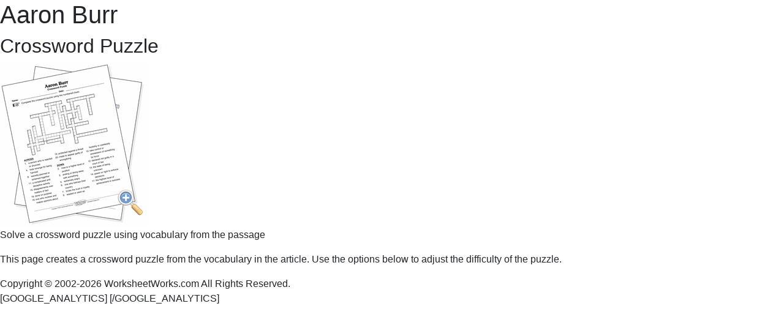

--- FILE ---
content_type: text/html;charset=ISO-8859-1
request_url: https://www.worksheetworks.com/reading/aaron-burr/crossword.html
body_size: 1033
content:
<!doctype html>
<html lang="en">
<head>
<meta charset="utf-8">
<title>Aaron Burr Crossword Puzzle - WorksheetWorks.com</title>
<base href="/">
<meta name="viewport" content="width=device-width, initial-scale=1">
<link rel="icon" type="image/x-icon" href="favicon.ico">
<meta name="description" content="Create a worksheet: Solve a crossword puzzle using vocabulary from the passage" />
<meta name="keywords" content="teaching materials worksheets printables math fractions handwriting geometry homeschooling classroom teachers parents geography spelling language puzzles" />
<meta name="build" content="ww_8.5.1_10217" />
<meta name="v3Key" content="6LfuPw4sAAAAAPhLQwZxJOKK24z_Pg0GkLRhKYIa" />
<link rel="stylesheet" href="/webapp/ww/styles-76DAXI5E.css">
</head>
<body>
<app-root></app-root>
<div id="raw">
<noscript>
<h3 style="background-color:yellow">
JavaScript is not active on your browser. This webite requires JavaScript in order to function.
</h3>
</noscript>
<h1>Aaron Burr</h1>
<h2>Crossword Puzzle</h2>
<img src="/images/prev/aaron-burr_crossword.gif">
<p>Solve a crossword puzzle using vocabulary from the passage</p>
<p>This page creates a crossword puzzle from the vocabulary in the article. Use the options below to adjust the difficulty of the puzzle.</p>

Copyright &copy; 2002-2026 WorksheetWorks.com All Rights Reserved.
</div>
<script src="/webapp/ww/polyfills-Q3J2IDWG.js" type="module"></script>
<script src="/webapp/ww/scripts-WYJZ5NTU.js" defer></script>
<script src="/webapp/ww/main-2BDXZHAB.js" type="module"></script>
[GOOGLE_ANALYTICS]
<script async src="https://www.googletagmanager.com/gtag/js?id=G-T082VSDL8M"></script>
<script>
window.dataLayer = window.dataLayer || [];
function gtag(){dataLayer.push(arguments);}
gtag('js', new Date());
gtag('config', 'G-T082VSDL8M');
</script>
[/GOOGLE_ANALYTICS]
<script defer src="https://static.cloudflareinsights.com/beacon.min.js/vcd15cbe7772f49c399c6a5babf22c1241717689176015" integrity="sha512-ZpsOmlRQV6y907TI0dKBHq9Md29nnaEIPlkf84rnaERnq6zvWvPUqr2ft8M1aS28oN72PdrCzSjY4U6VaAw1EQ==" data-cf-beacon='{"version":"2024.11.0","token":"c2f15c68f87c4d859503d16a42b2c86e","r":1,"server_timing":{"name":{"cfCacheStatus":true,"cfEdge":true,"cfExtPri":true,"cfL4":true,"cfOrigin":true,"cfSpeedBrain":true},"location_startswith":null}}' crossorigin="anonymous"></script>
</body>
</html>
